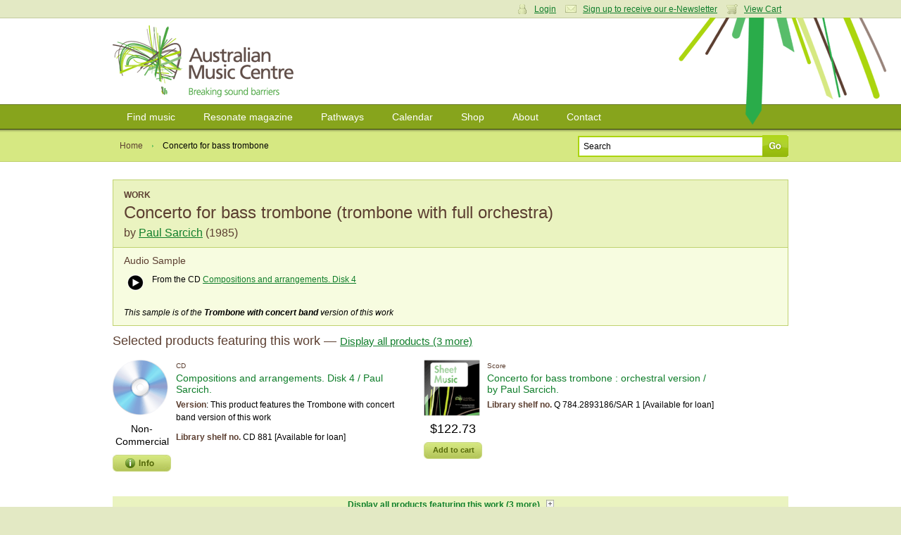

--- FILE ---
content_type: text/html; charset=utf-8
request_url: https://www.australianmusiccentre.com.au/workversion/sarcich-paul-concerto-for-bass-trombone/23254
body_size: 6821
content:
<!doctype html>
<!--[if lt IE 7 ]> <html class="ie6"> <![endif]-->
<!--[if IE 7 ]>    <html class="ie7"> <![endif]-->
<!--[if IE 8 ]>    <html class="ie8"> <![endif]-->
<!--[if IE 9 ]>    <html class="ie9"> <![endif]-->
<!--[if (gt IE 9)|!(IE)]><!--> <html class=""> <!--<![endif]-->
<head>

    <meta http-equiv="Content-Type" content="text/html; charset=utf-8" />

    <meta name="title" content="Concerto for bass trombone (trombone with full orchestra) by Paul Sarcich : Work : Australian Music Centre" />
<meta name="keywords" content="Concerto for bass trombone,Paul Sarcich,Trombone with full orchestra,sheet music,recordings,cds,cd,scores,sample,digital sample,australian music,music" />
<meta name="description" content="Concerto for bass trombone (trombone with full orchestra) by Paul Sarcich - find sheet music, recordings, digital score and audio samples, analysis, performances and more at the Australian Music Centre." />
<meta name="robots" content="index, follow" />
<meta name="language" content="en" />

    <title>Concerto for bass trombone (trombone with full orchestra) by Paul Sarcich : Work : Australian Music Centre</title>

            <script type="text/javascript">

            //<![CDATA[

            amcfe = window.amcfe ? window.amcfe : {};
            amcfe.geoIP = window.amcfe.geoIP ? amcfe.geoIP : {};
            amcfe.geoIP.continentCode = 'NA';
            amcfe.geoIP.countryCode = 'US';
            amcfe.geoIP.regionCode = null;
            amcfe.geoIP.city = 'Columbus';

            // ]]>
        </script>

    <link rel="shortcut icon" href="/favicon.ico" />
    <link rel="apple-touch-icon" href="/touch-icon-iphone.png" />
    <link rel="apple-touch-icon" sizes="152x152" href="/touch-icon-ipad.png" />
    <link rel="apple-touch-icon" sizes="180x180" href="/touch-icon-iphone-retina.png" />
    <link rel="apple-touch-icon" sizes="167x167" href="/touch-icon-ipad-retina.png" />

    <script type="text/javascript" src="//awscdn.australianmusiccentre.com.au/lib/jquery/jquery-1.11.0.min.js"></script>
<script type="text/javascript" src="//awscdn.australianmusiccentre.com.au/lib/jquery/hoverIntent-r7.js"></script>
<script type="text/javascript" src="//awscdn.australianmusiccentre.com.au/lib/jquery/superfish-1.7.4.min.js"></script>
<script type="text/javascript" src="//awscdn.australianmusiccentre.com.au/lib/simple-lightbox/simple-lightbox.min.js"></script>
<script type="text/javascript" src="//ajax.googleapis.com/ajax/libs/swfobject/2.2/swfobject.js"></script>
<script type="text/javascript" src="/js/common110825.js"></script>
<script type="text/javascript" src="/js/countries.js"></script>
<script type="text/javascript" src="//awscdn.australianmusiccentre.com.au/lib/tiny_mce/4.8.4/tinymce.min.js"></script>
<script type="text/javascript" src="//awscdn.australianmusiccentre.com.au/lib/jquery/jquery.lightbox-0.5.min.js"></script>
<script type="text/javascript" src="/js/workSuccess.js"></script>
<script type="text/javascript" src="//www.google.com/recaptcha/api.js"></script>

    <link rel="stylesheet" type="text/css" media="screen" href="/css/main200416.css" />
<link rel="stylesheet" type="text/css" media="screen" href="https://awscdn.australianmusiccentre.com.au/lib/simple-lightbox/simplelightbox.css" />
<link rel="stylesheet" type="text/css" media="screen" href="/css/jquery.lightbox-0.5.css" />

    <!--<link rel="stylesheet" type="text/css" href="/css/print.css" media="print" />-->

    <!--[if IE]>

        <script type="text/javascript" src="/lib/jquery/jquery.corner.js"></script>

        <script type="text/javascript">

            $(document).ready(function()
            {

                // Rounded Corners for IE
                $(".corner").corner('5px');

            });

        </script>

        <link rel="stylesheet" href="/css/ie090519.css" media="screen, projection" type="text/css" />

    <![endif]-->

    <!--[if IE 6]>

        <script type="text/javascript" src="/js/DD_belatedPNG_0.0.7a-min.js"></script>

        <script type="text/javascript">
        //<![CDATA[

            DD_belatedPNG.fix('.png_bg', 'img', '#content');

        //]]>
        </script>

        <link rel="stylesheet" href="/css/ielte6091113.css" media="screen, projection" />

        
    <![endif]-->

    <script type="text/javascript">

        $(document).ready(function() {

            $("#quick_search_submit").mouseover(function() {

                $(this).attr({ src: '/images/bg-search-submit-sml-hover.gif' });

            }).mouseout(function() {

                $(this).attr({ src: '/images/bg-search-submit-sml.gif' });

            });

        });

    </script>

</head>

<body>
<!-- Global site tag (gtag.js) - Google Analytics -->
<script async src="https://www.googletagmanager.com/gtag/js?id=G-FCXT48SJBE"></script>
<script>
  window.dataLayer = window.dataLayer || [];
  function gtag(){dataLayer.push(arguments);}
  gtag('js', new Date());
  gtag('config', 'G-FCXT48SJBE');
  gtag('config', 'AW-10857586160');
</script>


    <ul id="access_options">

        <li><a href="#nav">Skip to navigation</a></li>
        <li><a href="#content">Skip to content</a></li>

    </ul>

    <div id="wrapper">

        <div id="login_cart">

            <div class="inner">

                
                <div class="col_6 col_first">

                    <h3>Login</h3>

                    <p>Enter your username and password</p>

                    <form action="https://www.australianmusiccentre.com.au/myaccount/login" method="post">

                        <p>
                            <input type="text" id="login_username" name="login[username]"/>
                        </p>

                        <p>
                            <input type="password" id="login_password" name="login[password]"/>
                        </p>

                        <p>
                            <input type="submit" class="submit" value="Login" />
                        </p>

                        <p>
                            <a href="/myaccount/loginreminder" title="Forgotten your username or password?">Forgotten your username or password?</a>
                        </p>

                    </form>

                </div>

                <div class="col_6 col_last">

                    <h3>Your Shopping Cart</h3>
                    <p>There are no items in your shopping cart.</p>
                </div>

                
                
                <p class="user_settings"><a href="#" class="login_trigger icon_account">Login</a> <a class="icon_email" href="/myaccount/signup">Sign up to receive our e-Newsletter</a> <a href="#" class="login_trigger icon_cart">View Cart</a></p>

                
            </div>

        </div>

        <div id="header">

            <div class="inner">

                
                <h1><a href="/" title="Australian Music Centre | Breaking Sound Barriers">Australian Music Centre | Breaking sound barriers</a></h1>

                
            </div>

        </div>

        
        <div id="nav">
        
            <ul class="inner sf-menu">

                <li><a href="/search" title="Find music">Find music</a>
                
                    <ul>

                        <li><a href="/introductions" title="Introductions to Australian music" class="first">Introductions to Australian music</a></li>
                        <li><a href="/artists" title="Represented artists" class="first">Represented artists</a></li>
                        <li><a href="/repertoirenavigator" title="Instrumentation navigator">Repertoire navigator</a></li>
                        <li><a href="/subjectnavigator" title="Subject navigator">Subject navigator</a></li>
						<li><a href="/prizes" title="Subject navigator">Prize &amp; award winners</a></li>
                    </ul>
                    
                </li>

                <li><a href="/resonate" title="Resonate magazine">Resonate magazine</a>
                
                    <ul>
                        
                        <li><a href="/resonate/news" title="News" class="first">News</a></li>
                        <!--li><a href="/resonate/reviews" title="Reviews">Reviews</a></li>-->
                        <li><a href="/resonate/blogs" title="Blogs">Blogs</a></li>
                        <li><a href="/resonate/features" title="Features">Features</a></li>
                        <li><a href="/resonate/opportunities" title="Opportunities">Opportunities</a></li>
                        <!--li><a href="/resonate/journal" title="Bi-annual journal">Bi-annual journal</a></li>-->
                        <li><a href="/resonate/about" title="About">About</a></li>

                        
                    </ul>
                    
                </li>
                
                        <li><a href="/guides/" title="Pathways">Pathways</a>
                
                    <ul>

                        <li><a href="/guides/students" title="for Students" class="first">for Students</a></li>
                        <li><a href="/guides/teachers" title="for Teachers">for Teachers</a></li>
                        <li><a href="/guides/performers" title="for Performers">for Performers</a></li>
                        <li><a href="/guides/composers-soundartists-improvisers" title="for Composers, improvisers &amp; sound artists">for Composers, improvisers &amp; sound artists</a></li>

                    </ul>
                    
                </li>
                
                <li><a href="/calendar" title="Calendar">Calendar</a>
                
                    <ul>
                    
                        <li><a href="/calendar" title="View calendar" class="first">View calendar</a></li>
                        <li><a href="/contribute/newEvent" title="Add an event">Add an event</a></li>
                        
                    </ul>
                    
                </li>
                
                <li><a href="/shop" title="Shop">Shop</a>
                
                    <ul>
                        
                        <li><a href="/shop/cds" title="CDs" class="first">CDs</a></li>
                        <li><a href="/shop/mp3s" title="Mp3s">MP3s</a></li>
                        <li><a href="/shop/digitalsheetmusic" title="Digital sheet music">Digital sheet music</a></li>
                        <li><a href="/shop/sheetmusic" title="Sheet music">Sheet music</a></li>
                        <li><a href="/shop/books" title="Books">Books</a></li>
                        <li><a href="/shop/education" title="Educational resources">Education resources</a></li>
                        <li><a href="/cart/" title="View cart">View cart</a></li>
                        
                    </ul>
                    
                </li>
                
                <li><a href="/about" title="About">About</a>
                
                    <ul>
                    
                        <li><a href="/about" title="About us">About us</a></li>
						<li><a href="/about/membership" title="Membership" class="first">Membership</a></li>
                        <li><a href="/about/library" title="Library">Library</a></li>      
                        <li><a href="/about/representation" title="Artist representation">Artist representation</a></li>
                        <li><a href="/about/projects" title="Projects, Awards">Projects and Awards</a></li>
                        <li><a href="/about/sponsors" title="Funding, sponsors &amp; Donors">Funding and Support</a></li>
						<li><a href="/myaccount/donation" title="Donate to the AMC">Donate to the AMC</a></li>
                        <li><a href="/about/websitedevelopment" title="About theis website">About this website</a></li>

                    </ul>
                    
                </li>

                <li><a href="/contact" title="Contact">Contact</a></li>
                
            </ul>
    
        </div>
        
        <hr class="hidden" />
        
        <div id="page_options">

        <div class="inner">

            <ul class="breadcrumbs">

                <li><a href="/" title="Home">Home</a></li>
                <li class="breadcrumb_current">Concerto for bass trombone</li>

            </ul>

            
            <form id="frm_quick_search" action="/search" method="get">
            
                <p>
                    <input type="text" id="quick_search_text" name="q" value="Search" />
                    <input type="image" src="/images/bg-search-submit-sml.gif" id="quick_search_submit" value="Go" />
                </p>
                
            </form>
        </div>

    </div>

    <div id="content">

        <div class="inner">

                        <div class="work_details">
        
                <h3 class="product_type">Work</h3>
                <h2 style="margin-bottom:5px;">Concerto for bass trombone (trombone with full orchestra)</h2>
                
                                <h3 id="work_composer" style="font-size:16px;line-height:20px;">by <a href="/artist/sarcich-paul">Paul Sarcich</a> (1985)</h3>
                                
                            </div>
                            
                        
            <div class="work_samples">
                
                                
                
                                <div>
                    <h4>Audio Sample</h4>
                        <table class="nostyle"><tr><td style="width:25px;">
            <!-- Start audio sample -->
    		<div id="audioSampleContainer_6469" class="audioSampleContainer">
			<audio src="https://micnet-cdn-fm.s3-ap-southeast-2.amazonaws.com/aod/samples/ds_27097_6469.m4a" id="audioTag_6469"></audio>
			<div id="audioControl_6469"></div>
		</div>
        <script type="text/javascript">
			var a = document.getElementById('audioTag_6469');
			if (typeof a.canPlayType === 'function' && a.canPlayType('audio/mp4; codecs="mp4a.40.5"') != '') {
				var controller = (controller) ? controller : [];
				var audio = (audio) ? audio : [];
				controller[6469] = $('#audioControl_6469');
				audio[6469] = $(a);

				controller[6469].addClass('audioPlay');
				controller[6469].click(function(){
					var pauseRequest = controller[6469].hasClass('audioPause');

					var method = pauseRequest ? 'pause' : 'play';
					audio[6469].get(0)[method]();
					controller[6469].toggleClass('audioPlay',pauseRequest);
					controller[6469].toggleClass('audioPause',!pauseRequest);
				});
			}
			else {
				$('#audioTag_6469').html('');
				$('#audioControl_6469').html('');

				swfobject.embedSWF(
					'https://awscdn.australianmusiccentre.com.au/flash/miniplayer-aws.swf',
					'audioSampleContainer_6469',
					'23',
					'23',
					'9',
					null,
					{ song: 'ds_27097_6469.m4a' },
					{ allowFullScreen: false },
					{},
					function(e){
						if(!e.success && $.browser.msie){
							return false;
						}
					}
				);
			}
		</script>
        <!-- End audio sample -->
        </td><td>
            <p>From the CD <a href="/product/compositions-and-arrangements-disk-4">Compositions and arrangements. Disk 4</a></p>        </td></tr></table>                                        <em>This sample is of  the <strong>Trombone with concert band</strong> version of this work</em>
                                    </div>
                                
                                
            </div>
    


            
            <div class="sub_section">
                <h3>Selected products featuring this work &mdash; <span id="h3ProdDisplayControl" class="productsDisplayControl" style="font-weight:normal;text-decoration:underline;font-size:85%;">Display all products (3 more)</span></h3>

                    <div class="image_product">

    <div class="product_image">
        <a href="/product/compositions-and-arrangements-disk-4"><img height="80" width="80" alt="Compositions and arrangements. Disk 4" src="https://awscdn.australianmusiccentre.com.au/images/for_1.gif" /></a>

                <p class="product_noprice">Non-Commercial</p>
        <p><img src="/images/bg-info.gif" alt="" class="info_pop trigger" /></p>
        <p class="bubble info_popup"><span class="bubble_top"></span><span class="bubble_middle">This item is not commercially available from the Australian Music Centre. We regret that we cannot offer it for sale.</span><span class="bubble_bottom"></span></p>

            </div>

    <div class="product_detail">
        <p class="product_type">CD</p>

        <h4><a href="/product/compositions-and-arrangements-disk-4">Compositions and arrangements. Disk 4 / Paul Sarcich.</a></h4>

                <p><strong>Version</strong>: This product features the Trombone with concert band version of this work</p>
        
        
                <p><strong>Library shelf no.</strong> CD 881 [Available for loan]</p>
        
    </div>

    <div class="clear"></div>
</div>
<div class="image_product">

    <div class="product_image">
        <a href="/product/concerto-for-bass-trombone-orchestral-version"><img height="80" width="80" alt="Concerto for bass trombone" src="https://awscdn.australianmusiccentre.com.au/images/for_2.gif" /></a>

                <p class="product_price">$122.73</p>
        <a class="add_to_cart" href="/cart/add/id/27699">Add to cart</a>
            </div>

    <div class="product_detail">
        <p class="product_type">Score</p>

        <h4><a href="/product/concerto-for-bass-trombone-orchestral-version">Concerto for bass trombone : orchestral version / by Paul Sarcich.</a></h4>

        
        
                <p><strong>Library shelf no.</strong> Q 784.2893186/SAR 1 [Available for loan]</p>
        
    </div>

    <div class="clear"></div>
</div>

                <div class="clear"></div>
                <script type="text/javascript">var additionalProductCount = 3;</script>
                <div id="hideableProducts" style="display:none;">
                    <table class="hover_products" style="margin-top:10px;">
                        <thead>
                            <tr>
                                <th style="width:50px;">Format</th>
                                <th>Title</th>
                                <th>Version</th>
                                <th style="width:120px;text-align:center;">AMC Library</th>
                                <th style="width:110px;text-align:center;">Price</th>
                                <th style="width:70px;">&nbsp;</th>
                            </tr>
                        </thead>
                        <tbody>
                            <tr class="product_hover_row">
    <td>
        <p class="product_type">Score</p>
    </td>
    <td>
        <p><a href="/product/concerto-for-bass-trombone-orchestral-version">Concerto for bass trombone : orchestral version / by Paul Sarcich.</a></p>
        <div class="product_hover_content" style="display:none;">
            <a style="float:left;" href="/product/concerto-for-bass-trombone-orchestral-version"><img height="70" width="70" alt="Concerto for bass trombone" src="https://awscdn.australianmusiccentre.com.au/images/for_2.gif" /></a>
            <div style="margin-left:90px;">

                
                <p>
                                    1 facsimile score (86p. -- A3 (portrait))<br /><strong>Published by</strong> Australian Music Centre &mdash; 2014                

                
                <br /><strong>Library shelf no.</strong> Q 784.2893186/SAR 1
                
                </p>

            </div>
            <div class="clear"></div>
        </div>
    </td>
        <td>
        Trombone with full orchestra    </td>
        <td style="text-align:center;">
        Available for loan    </td>
        <td style="text-align:center;"><strong>$122.73</strong></td>
    <td><a style="float:right;" class="add_to_cart" href="/cart/add/id/27699">Add to cart</a></td>
    </tr>
<tr class="product_hover_row">
    <td>
        <p class="product_type">Parts</p>
    </td>
    <td>
        <p><a href="/product/concerto-for-bass-trombone-orchestral-version-1">Concerto for bass trombone : orchestral version / by Paul Sarcich.</a></p>
        <div class="product_hover_content" style="display:none;">
            <a style="float:left;" href="/product/concerto-for-bass-trombone-orchestral-version-1"><img height="70" width="70" alt="Concerto for bass trombone" src="https://awscdn.australianmusiccentre.com.au/images/for_8.gif" /></a>
            <div style="margin-left:90px;">

                
                <p>
                                    1 set of performance parts<br /><strong>Published by</strong> Australian Music Centre &mdash; 2014                

                
                </p>

            </div>
            <div class="clear"></div>
        </div>
    </td>
        <td>
        Trombone with full orchestra    </td>
        <td style="text-align:center;">
        Not for loan    </td>
        <td style="text-align:center;">

        Hire Only
    </td>
    <td>&nbsp;</td>
    </tr>
<tr class="product_hover_row">
    <td>
        <p class="product_type">Score</p>
    </td>
    <td>
        <p><a href="/product/concerto-for-bass-trombone-piano-reduction">Concerto for bass trombone : piano reduction / Paul Sarcich.</a></p>
        <div class="product_hover_content" style="display:none;">
            <a style="float:left;" href="/product/concerto-for-bass-trombone-piano-reduction"><img height="70" width="70" alt="Concerto for bass trombone" src="https://awscdn.australianmusiccentre.com.au/images/for_2.gif" /></a>
            <div style="margin-left:90px;">

                
                <p>
                                    1 facsimile score (39p. -- A4 (portrait))<br /><strong>Published by</strong> Australian Music Centre &mdash; 2024                

                
                <br /><strong>Library shelf no.</strong> 788.93186/SAR 1
                
                </p>

            </div>
            <div class="clear"></div>
        </div>
    </td>
        <td>
        Trombone with piano    </td>
        <td style="text-align:center;">
        Available for loan    </td>
        <td style="text-align:center;">

        $POA
    </td>
    <td>&nbsp;</td>
    </tr>
<tr class="product_hover_row">
    <td>
        <p class="product_type">Score</p>
    </td>
    <td>
        <p><a href="/product/concerto-for-bass-trombone-bass-trombone-wind-band">Concerto for bass trombone : bass trombone & wind band / Paul Sarcich.</a></p>
        <div class="product_hover_content" style="display:none;">
            <a style="float:left;" href="/product/concerto-for-bass-trombone-bass-trombone-wind-band"><img height="70" width="70" alt="Concerto for bass trombone" src="https://awscdn.australianmusiccentre.com.au/images/for_2.gif" /></a>
            <div style="margin-left:90px;">

                
                <p>
                                    1 score (86p. -- A4 (portrait))<br /><br />Coventry, England : Warwick Music, c2001.                

                
                <br /><strong>Library shelf no.</strong> 784.83/SAR 1
                
                </p>

            </div>
            <div class="clear"></div>
        </div>
    </td>
        <td>
        Trombone with concert band    </td>
        <td style="text-align:center;">
        Available for loan    </td>
        <td style="text-align:center;">

        $POA
    </td>
    <td>&nbsp;</td>
    </tr>
<tr class="product_hover_row">
    <td>
        <p class="product_type">CD</p>
    </td>
    <td>
        <p><a href="/product/compositions-and-arrangements-disk-4">Compositions and arrangements. Disk 4 / Paul Sarcich.</a></p>
        <div class="product_hover_content" style="display:none;">
            <a style="float:left;" href="/product/compositions-and-arrangements-disk-4"><img height="70" width="70" alt="Compositions and arrangements. Disk 4" src="https://awscdn.australianmusiccentre.com.au/images/for_1.gif" /></a>
            <div style="margin-left:90px;">

                
                <p>
                                    1 CD (64 min.)<br />                

                
                <br /><strong>Library shelf no.</strong> CD 881
                
                </p>

            </div>
            <div class="clear"></div>
        </div>
    </td>
        <td>
        Trombone with concert band    </td>
        <td style="text-align:center;">
        Available for loan    </td>
        <td style="text-align:center;">

        Non-Commercial
    </td>
    <td>&nbsp;</td>
    </tr>
                        </tbody>
                    </table>
                </div>
                <p style="margin-top:10px;text-align:center;background-color:#EAF3C0;padding:3px;"><span id="pProdDisplayControl" class="productsDisplayControl">Display all products featuring this work (3 more) &nbsp; </span><span class="productsDisplayControl"><img id="productsDisplayIcon" src="/images/expand.gif" height="11" width="11" /></span></p>

            </div>
            
            <div class="sub_section"><h3>Work Details</h3><p><strong>Year</strong>: 1985</p><p><strong>Instrumentation</strong>: Solo bass trombone, piccolo (doubling flute), 3 flutes (2nd &amp; 3rd doubling alto flute), E flat clarinet (doubling B flat clarinet), 2 clarinets in B flat, bass clarinet, 2 horns in F, flugelhorn, timpani, percussion, strings.</p><p><strong>Duration</strong>: 18 min.</p><p><strong>Difficulty</strong>: Advanced</p><p><strong>Commission note</strong>: Commissioned by <a href="/artist/klay-eric">Eric Klay</a> with funds provided by <a href="/artist/australia-council-performing-arts-board">Australia Council. Performing Arts Board</a>.</p><p><strong>First performance</strong>: by <a href="/artist/preston-symphony-orchestra">Preston Symphony Orchestra</a>, <a href="/artist/klay-eric">Eric Klay</a>, <a href="/artist/green-philip">Philip Green</a>  &mdash; 1 Jun 86. Melbourne</div>
            
            
            
            <div id="related_works" class="col_split sub_section">
    
    <h3>Related works</h3>
    
    <p>Alternative versions: <a href="/workversion/sarcich-paul-concerto-for-bass-trombone/4576">Trombone with piano</a>, <a href="/workversion/sarcich-paul-concerto-for-bass-trombone/23253">Trombone with concert band</a></p><p><em>Concerto for bass trombone</em> succeeded by/complemented by <a href="/work/sarcich-paul-concerto-for-vibraphone-and-small-orchestra">Concerto for Vibraphone and Small Orchestra</a> by Paul Sarcich</p><p><a href="/search?type=work&amp;sort=alphaTitleSort&amp;wfc[]=Paul+Sarcich">Browse other works by <strong>Paul Sarcich</strong></a></p><p><a href="/search?type=work&amp;sort=alphaTitleSort&amp;wf[ish]=1587">Browse other works for <strong>Trombone with full orchestra</strong></a></p><p><a href="/search?type=work&amp;sort=alphaTitleSort&amp;wf[subYear]=[1985 TO 1985]">Browse other works written in <strong>1985</strong></a></p></div>
            <div id="work_subjects" class="col_split sub_section"><h3>Subjects</h3><ul><li class="subject">In the form/style of: <a href="/subject/concertos">Concertos</a></li></ul></div>
                
    <div id="work_events" class="col_split sub_section">
        
        <h3>Performances of this work</h3>
        
        <p><strong>1 Jun 86</strong>: Melbourne. Featuring <a href="/artist/preston-symphony-orchestra">Preston Symphony Orchestra</a>, <a href="/artist/klay-eric">Eric Klay</a>, <a href="/artist/green-philip">Philip Green</a>.</p>    
    </div>
    
    
    
                <div id="work_reviews" class="col_split">
        
            <h3>User reviews</h3>
            
                        
            <p>Be the first to share your thoughts, opinions and insights about this work.</p>
            
                        
                        
            <p>To post a comment please <a href="/myaccount/login">login</a>.</p>
            
                        
                </div>

        </div>

    </div>
    
    
        <hr class="hidden" />
        
        <div id="footer">
        
            <div class="inner">
        
                <dl class="first">
                
                    <dt><a href="/search" title="Find music">Find music</a></dt>
                        
                    <dd><a href="/artists" title="Represented artists">Artists</a></dd><dd><a href="/repertoirenavigator" title="Instrumentation navigator">Instrumentations</a></dd>
					<dd><a href="/introductions" title="Introductions to Australian music" class="first">Introductions</a></dd>
                    <dd><a href="/subjectnavigator" title="Subject navigator">Subjects</a></dd>
                    
        
                </dl>
                
                <dl>
                
                    <dt><a href="/resonate" title="Resonate magazine">Magazine</a></dt>
        
                    <dd><a href="/resonate/news" title="News" class="first">News</a></dd>
                    <!--dd><a href="/resonate/reviews" title="Reviews">Reviews</a></dd>-->
                    <dd><a href="/resonate/blogs" title="Blogs">Blogs</a></dd>
                    <dd><a href="/resonate/features" title="Features">Features</a></dd>
                    <dd><a href="/resonate/opportunities" title="Opportunities">Opportunities</a></dd>
                    <!--dd><a href="/resonate/journal" title="Bi-annual journal">Journal</a></dd>-->
                    <dd><a href="/resonate/about" title="About">About</a></dd>
                </dl>
        
                <dl>
                
                    <dt><a href="/guides/" title="Pathways">Pathways</a></dt>
                    
                    <dd><a href="/guides/students" title="for Students" class="first">Students</a></dd>
                    <dd><a href="/guides/teachers" title="for Teachers">Teachers</a></dd>
                    <dd><a href="/guides/performers" title="for Performers">Performers</a></dd>
                    <dd><a href="/guides/composers-soundartists-improvisers" title="for Composers, improvisers &amp; sound artists">Composers</a></dd>
                    <dd><a href="/guides/composers-soundartists-improvisers" title="for Composers, improvisers &amp; sound artists">Improvisers</a></dd>
                    <dd><a href="/guides/composers-soundartists-improvisers" title="for Composers, improvisers &amp; sound artists">Sound artists</a></dd>
                    <!--dd><a href="/guides/" title="Introductions to Australian music">Introductions</a></dd>-->
        
                </dl>
        
                <dl>
        
                    <dt><a href="/calendar/" title="Calendar">Calendar</a></dt>
        
                    <dd><a href="/calendar/" title="View calendar" class="first">View calendar</a></dd>
                    <dd><a href="/contribute/newEvent" title="Add an event">Add event</a></dd>
        
                </dl>
                
                <dl>
                
                    <dt><a href="/shop" title="Shop">Shop</a></dt>
                    
                    <dd><a href="/shop/cds" title="CDs" class="first">CDs</a></dd>
                    <dd><a href="/shop/mp3s" title="Mp3s">MP3s</a></dd>
                    <dd><a href="/shop/digitalsheetmusic" title="Digital sheet music">Digital sheet music</a></dd>
                    <dd><a href="/shop/sheetmusic" title="Sheet music">Sheet music</a></dd>
                    <dd><a href="/shop/books" title="Books">Books</a></dd>
                    <dd><a href="/shop/education" title="Educational resources">Education resources</a></dd>
                    <dd><a href="/cart/" title="View cart">View cart</a></dd>
                    
                </dl>
                
                <dl class="last">
                
                    <dt><a href="/about" title="About">About</a></dt>
        
                    <dd><a href="/about" title="About the AMC" class="first">About Us</a></dd>
                    <dd><a href="/about/projects" title="Projects &amp; awards">Projects and Awards</a></dd>
                    <dd><a href="/about/publishing" title="Publishing">Publishing</a></dd>
                    <dd><a href="/about/representation" title="Artist representation">Representation</a></dd>
                    <dd><a href="/about/library" title="Library">Library</a></dd>
                    <dd><a href="/about/membership" title="Membership">Membership</a></dd>
                    <dd><a href="/about/sponsors" title="Sponsors &amp; Donors">Funding, Sponsors, and Donors</a></dd>
                   
                    
        
                </dl>
                
                <div class="overflow clear">
					
				
    
                    <p class="left">
						The Australian Music Centre acknowledges First Nations people as the Traditional Owners and sovereign custodians of the lands on which we work and live.
We recognise their continuing connection to Country and their respective nations across this continent and pay our respects to their Elders past and present.<br><br>
                        All content &copy; 2026 Australian Music Centre Ltd | ABN 52 001 250 595<br />
                        All prices are in Australian dollars and are inclusive of GST<br />
                        Ph +61 2 9174 6200 | <a href="/about/terms">Terms &amp; conditions</a> | <a href="/about/privacy">Privacy policy</a>                    </p>
                    
                    <p class="right" style="margin-top:10px;">
                    
                        <a href="http://www.iamic.net" id="logo-iamic" title="IAMIC">IAMIC</a>
                        <a href="http://www.iscm.org" id="logo-iscm" title="ISCM">ISCM</a>
                        
                    </p>
                    
                </div>
                
            </div>
        
        </div>
        
    </div>
    
    <span id="page_bg" class="png_bg">&nbsp;</span>

</body>
</html>